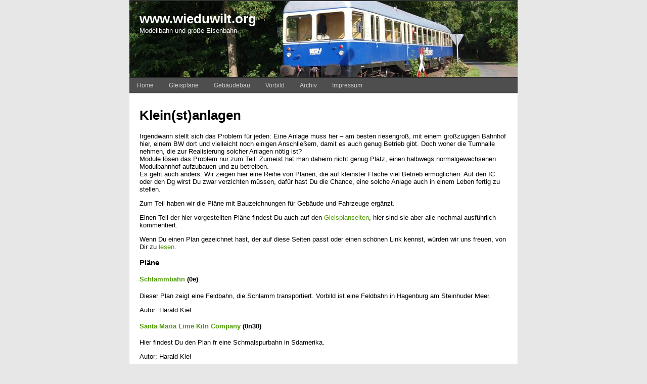

--- FILE ---
content_type: text/html
request_url: http://wieduwilt.org/kleinanlagen/index.html
body_size: 4163
content:
<!DOCTYPE HTML PUBLIC "-//W3C//DTD HTML 4.01//EN"
                      "http://www.w3.org/TR/html4/strict.dtd">
<html>
<head>
  <!-- generator -->
	<meta http-equiv="content-type" content="text/html; charset=UTF-8">
  <!-- date -->
  <!-- stylesheet -->
  <link rel="stylesheet" href="/css/default.css" type="text/css">

	<!-- Stylesheet fuer das Menue -->
	<link rel="stylesheet" href="/css/menu_style.css" type="text/css" />

<!-- Link zum Slimbox-Skript & jquery -->
  <script type="text/javascript" src="/js/jquery.js"></script>
  <script type="text/javascript" src="/js/slimbox2.js"></script>

<!-- Stylesheet fuer Slimbox 2 -->
  <link rel="stylesheet" href="/css/slimbox2.css" type="text/css" media="screen">
  <link rel="shortcut icon" type="image/x-icon" href="/favicon.ico">
  <title>www.wieduwilt.org - Klein(st)anlagen</title>
</head>

<body>

<div id="wrapper">
  <div id="shadow">
    <div id="heading">
      <h1><a href="/index.html">www.wieduwilt.org</a></h1>
      <a name="top">Modellbahn und große Eisenbahn</a>
    </div>
<!-- Menue ueber SSI einfuegen -->
	<div class="menu">
		<ul>
			<li><a href="/index.html" >Home</a>
				<ul>
					<li><a href="http://blog.wieduwilt.org">Blog</a></li>
				</ul>
			</li>
			<li><a href="/gleisplaene/index.html" id="current">Gleispläne</a>
				<ul>
					<li><a href="/kleinanlagen/index.html">Kleinanlagen</a></li>
					<li><a href="/gleisplaene/anlagen.html">Anlagen</a></li>
					<li><a href="/gleisplaene/kopfbahnhoefe.html">Kopfbahnhöfe</a></li>
					<li><a href="/gleisplaene/zwischen.html">Zwischenbahnhöfe</a></li>
					<li><a href="/gleisplaene/abzweig.html">Verzweigungsbahnhöfe</a></li>
					<li><a href="/gleisplaene/grenzbahnhoefe.html">Grenzbahnhöfe</a></li>
					<li><a href="/gleisplaene/skizzen.html">Handgezeichnet</a></li>
					<li><a href="/gleisplaene/schmalspur.html">Schmalspur</a></li>
					<li><a href="/gleisplaene/h0-modellbahnforum.html">H0-Modellbahnforum</a></li>
					<li><a href="/gleisplaene/railmodeller.html">RailModeller</a></li>
					<li><a href="/gleisplaene/anyrail.html">AnyRail</a></li>
<!--					<li><a href="/gleisplaene/xtrkcad.html">XTrkCAD</a></li> -->
			   </ul>
		  </li>
<!--			<li><a href="/modulbau/index.html">Modulbau</a>
                <ul>
				<li><a href="/modulbau/schmalspur.html">Schmalspur</a></li>	
               <li><a href="/modulbau/idee.html">Idee</a></li>
                <li><a href="/modulbau/gleisplaene.html">Gleispläne</a></li>
                <li><a href="/modulbau/betrieb.html">Betrieb</a></li>
                <li><a href="/modulbau/wagenbedarf.html">Fahrzeugbedarf</a></li>
                <li><a href="/modulbau/fahrplan.html">Fahrplan</a></li>
                <li><a href="/modulbau/weichenantrieb.html">Weichenantriebe</a></li>
                <li><a href="/modulbau/planungsbogen.html">Kurvenmodule planen</a></li>
                <li><a href="/modulbau/kreisbogen.html">Kreisbögen</a></li>
                </ul>
          </li>-->
			<li><a href="/gebaeudebau/index.html" id="current">Gebäudebau</a>
				<ul>
					<li><a href="/gebaeudebau/howto.html">Anleitung</a></li>
					<li><a href="/gebaeudebau/bauplaene.html">Bauzeichnungen</a></li>
					<li><a href="/gebaeudebau/fachwerk1.html">Fahrwerkhaus</a></li>
					<li><a href="/gebaeudebau/mkb-wellblechschuppen.html">Wellblechschuppen</a></li>
			   </ul>
		  </li>
			<li><a href="/vorbild/index.html" id="current">Vorbild</a>
				<ul>
					<li><a href="/vorbild/tfz-album2/index.html">Triebfahrzeugarchiv</a></li>
			   </ul>
		  </li>
			<li><a href="/archiv/index.html" id="current">Archiv</a>
				<ul>
					<li><a href="/archiv/">Wagenzeichnungen</a></li>
					<li><a href="/literatur/index.php">Literatur</a></li>
			   </ul>
		  </li>
			<li><a href="/kontakt/index.html">Impressum</a></li>
		</ul>
	</div>

  </div>

<!-- Hier folgt der Seiteninhalt -->

  <div id="content">
<h1>Klein(st)anlagen</h1>

<p>
Irgendwann stellt sich das Problem f&uuml;r jeden: Eine Anlage muss her &#150; am besten
riesengro&szlig;, mit einem gro&szlig;z&uuml;gigen Bahnhof hier, einem BW dort und vielleicht
noch einigen Anschlie&szlig;ern, damit es auch genug Betrieb gibt. Doch woher die Turnhalle
nehmen, die zur Realisierung solcher Anlagen n&ouml;tig ist?<br />
Module l&ouml;sen das Problem nur zum Teil: Zumeist hat man daheim nicht genug Platz,
einen halbwegs normalgewachsenen Modulbahnhof aufzubauen und zu betreiben.<br />
Es geht auch anders: Wir zeigen hier eine Reihe von Pl&auml;nen, die auf kleinster Fl&auml;che
viel Betrieb erm&ouml;glichen. Auf den IC oder den Dg wirst Du zwar verzichten m&uuml;ssen,
daf&uuml;r hast Du die Chance, eine solche Anlage auch in einem Leben fertig zu stellen.
</p>
<p>
Zum Teil haben wir die Pl&auml;ne mit Bauzeichnungen f&uuml;r Geb&auml;ude und
Fahrzeuge erg&auml;nzt.
</p>
<p>
Einen Teil der hier vorgestellten Pl&auml;ne findest Du auch auf den
<a href="../gleisplaene/index.html">Gleisplanseiten</a>, hier sind sie aber alle nochmal
ausf&uuml;hrlich kommentiert.
</p>
<p>
Wenn Du einen Plan gezeichnet hast, der auf diese Seiten passt oder einen sch&ouml;nen Link
kennst, w&uuml;rden wir uns freuen, von Dir zu <a href="mailto:frank&#064;wieduwilt.org">lesen</a>.
</p>

<h3>Pl&auml;ne</h3>

<!--
<h4><a href="kleinkrutzow.html">Hafen Kleinkrutzow</a> (H0/H0e)</h4>
<p>
Kleinkrutzow findet auf einem 26*78cm gro&szlig;&frac12;m Regalbrett Platz. Dargestellt ist
ein nordostdeutscher Hafen irgendwo an der Ostsee mit Personen- und Gterverkehr.
</p>
<p>
Autor: Frank Wieduwilt
</p>
-->

<h4><a href="schlammbahn.html">Schlammbahn</a> (0e)</h4>
<p>
Dieser Plan zeigt eine Feldbahn, die Schlamm transportiert.
Vorbild ist eine Feldbahn in Hagenburg am Steinhuder Meer.
</p>
<p>
Autor: Harald Kiel
</p>

<h4><a href="santamaria.html">Santa Maria Lime Kiln Company</a> (0n30)</h4>
<p>
Hier findest Du den Plan fr eine Schmalspurbahn in Sdamerika.</p>
<p>
Autor: Harald Kiel
</p>

<h4><a href="woestendollen-hafen.html">W&ouml;stendollen Hafen im Ivar-Regal</a> (H0/H0m)</h4>
<p>
In W&ouml;stendollen Hafen endet eine meterspurige
Schmalspurbahn und eine Normalspurbahn. Auf einem 80*50&nbsp;cm gro&szlig;en
&quot;Ivar&quot;-Regalbrett.
</p>
<p>Autor: Frank Wieduwilt</p>

<h4><a href="torfhafen.html">Torfhafen</a> (H0e)</h4>
<p>
Wer keinen Platz f&uuml;r ein Ivar-Regal hat, kann vielleicht mit diesem, nur 26*78&nbsp;cm
gro&szlig;em Plan etwas anfangen. Dargestellt ist ein kleiner
Hafen, in dem Torf von einer Schmalspurbahn in Torfk&auml;hne umgeladen wird.
</p>
<p>
Autor: Frank Wieduwilt
</p>

<h4><a href="faehrhafen.html">F&auml;hrhafen</a> (H0e)</h4>
<p>
Irgendwo an der Ostsee liegt dieser kleine Bahnhof. Die Ma&szlig;e von 110x40cm machen die
Anlage noch bequem tragbar, f&uuml;r viel Betrieb sorgen der F&auml;hranleger und mehrere
Gleisanschl&uuml;sse.</p>
<p>
Autor: Frank Wieduwilt
</p>

<!--
<h3>Shoebox Madness</h3>
<p>
<i>Shoebox Madness</i> (<a href="http://"></a>) nennt Carl Arendt eine Seite mit
Anlagenentw&uuml;rfen, die nicht gr&ouml;&szlig;er sind als ein durchschnittlicher Schuhkarton,
n&auml;mlich 33x18x12&nbsp;cm. In dieser kleinen Kiste lassen sich durchaus betriebsintensive
Anlagen unterbringen, die man nach dem Spielen einfach verschlie&szlig;t und unter dem
Arm nach Hause tr&auml;gt.<br>
Die hier vorgestellten Pl&auml;ne ben&ouml;tigen geringf&uuml;gig mehr Platz: Unsere K&auml;sten sind
40x20x16cm gro&szlig;, also ausreichend f&uuml;r Schuhe von Dickh&auml;utern...
</p>

<h4><a href="kanalhafen-karton.html">Kanalhafen</a> (H0e)</h4>
<p>
Ein Entwurf mit nur zwei Weichen und einer verdeckten Segmentdrehscheibe. Dargestellt
ist ein Fabrikhof, der an einem kleinen Kanal liegt. Die Feldbahn transportiert
Rohstoffe und Fertigwaren auf dem Hof hin und her.
</p>
<p>
Autor: Frank Wieduwilt
</p>

<h4><a href="vorortstation-karton.html">Vorortstation</a> (N)</h4>
<p>
Dargestellt ist die Endhaltestelle einer Privatbahn, die auf einem Platz am Rande
einer Stadt endet. Es gibt einen kurzen Bahnsteig f&uuml;r den Triebwagen und zwei Gleisanschl&uuml;sse,
die von der Bahn bedient werden.
</p>
<p>
Autor: Frank Wieduwilt
</p>

-->

<h3>Links</h3>
<ul>
    <li><a href="http://www.carendt.us">Micro Layouts for Model Railroads</a> ist
    die Seite, die uns dazu gebracht hat, wirklich kleine Entw&uuml;rfe zu machen.<br />
    Du findest dort eine schnell wachsende Zahl kleinster Pl&auml;ne f&uuml;r alle
    g&auml;ngigen Spurweiten.</li>
    <li><a href="http://www.wymann.info/ShuntingPuzzles/">THE MODEL RAILWAYS SHUNTING PUZZLES
    WEBSITE</a> enth&auml;lt eine Sammlung von Links und Zeitschriftenartikeln zu kleinen
    Pl&auml;nen und Rangierspielen.</li>
</ul>

<h3>Literatur und Zeitschriftenartikel</h3>
<ul>
    <li>Hofman, Jan: Smuggler City, EJ 97/04, S.  82. <br />
    Jan Hofman zeigt eine wundersch&ouml;ne, nur einen Quadratmeter gro&szlig;e
    Anlage, auf der ein kleiner Ort an der nordamerikanischen Atlantikk&uuml;ste
    dargestellt ist.</li>
    <li>Meinhold, Michael/Siepmann, Thomas: Von Nahmer zum Hofbr&auml;kerweg. Die
    Hohenlimburger Kreisbahn im Modell, in: Miba 6/96, S.  12.</li>
    <li>Peter, Gerhard: Projekt kontra Platznot. Beliebtes Thema auf bescheidenem Platz, in:
    Miba Spezial 45, S.  58. <br />
    Gerhard Peter beschreibt den Bau einer kleinen Anlage in der Baugr&ouml;&szlig;e N. Als
    Material f&uuml;r den Rahmen verwendete er Wabenkarton, der sehr leicht und dennoch
    stabil ist.</li>
</ul>

	<div id="nach_oben">
	[Zum <a href="#top">Seitenanfang</a>]
	</div>

	<div id="geaendert">
		Diese Seite wurde am 
	28.05.2014 zum letzten Mal bearbeitet.
	</div>

  </div>


<!-- Fuszeile einbinden -->
  <div id="footer">
	<img src="/logos/GFDL_1.2_button_small.png" align="left" alt="Die Texte stehen unter der GFDL 1.2">
  &copy; 2001-2025 Frank Wieduwilt, <i><a href="mailto:frank@wieduwilt.org">frank@wieduwilt.org</a></i>.
  </div>

</div>

<!-- Letzte Aenderungen:
110803 Vorlage angelegt
-->
</body>
</html>


--- FILE ---
content_type: text/css
request_url: http://wieduwilt.org/css/default.css
body_size: 4165
content:
/* default.css - the default BlazeBlogger theme
 * Copyright (C) 2009 Jaromir Hradilek
 *
 * This program is free software:  you can redistribute it and/or modify it
 * under  the terms of the  GNU General Public License  as published by the
 * Free Software Foundation, version 3 of the License.
 *
 * This program  is  distributed  in the hope  that it will  be useful, but
 * WITHOUT  ANY WARRANTY;  without  even the implied warranty of MERCHANTA-
 * BILITY or  FITNESS FOR A PARTICULAR PURPOSE.  See the GNU General Public
 * License for more details.
 *
 * You should have received a copy of the  GNU General Public License along
 * with this program. If not, see <http://www.gnu.org/licenses/>.
 */

body {
  margin: 0px 0px 10px 0px;
  padding: 0px;
  color: #000000;
  background-color: #e7e7e7;
  font-family: Arial,sans,"DejaVu Sans";
  font-size: small;
}

#wrapper {
  margin: auto;
  padding: 0px;
  width: 768px;
  border-left: 1px solid #d6d6d6;
  border-right: 1px solid #d6d6d6;
  border-bottom: 1px solid #d6d6d6;
  background-color: #ffffff;
}

#shadow {
  margin: 0px;
  padding: 0px;
  border-bottom: 2px solid #e7e7e7;
}

#heading {
  width: 728px;
  height: 110px;
  padding: 20px;
  background: url(../header/header.jpg) no-repeat;
  background-color: grey;
  border-bottom: 2px solid #2a2a2a;
  border-top: 2px solid #323232;
  color: #ffffff;
}

#heading a, #heading h1 {
  margin: 0px;
  text-decoration: none;
  color: #ffffff;
}

#heading a:hover {
  text-decoration: underline;
}

/* fuer das Menue gibt es ein eigenes Stylesheet
 *
#menu {
  width: 768px;
  border-top: 1px solid #5f5f5f;
  border-bottom: 1px solid #3d3d3d;
  background-color: #4e4e4e;
}

#menu ul {
  padding: 4px 15px 4px 15px;
  margin: 0px;
  list-style-type: none;
}

#menu li {
  display: inline;
  padding: 4px 10px 5px 10px;
  margin: 0px;
}

#menu li:hover {
  background-color: #3d3d3d;
  border-bottom: 2px solid #dddddd;
  border-top: 1px solid #4e4e4e;
}

#menu a {
  color: #ffffff;
  font-size: small;
  text-decoration: none;
}

#menu a:hover {
  text-decoration: underline;
}

*/

#content {
  float: left;
  margin: 0px;
  padding: 10px 10px 20px 20px;
  width: 728px;
  text-align: left;
}

#content h2.post {
  margin-bottom: 0px;
  padding-bottom: 0px;
}

#content .post a {
  text-decoration: none;
  color: #9acd32;
}

#content a {
  text-decoration: none;
  color: #4e9a06;
}

#content a:hover {
  text-decoration: underline;
}

#content .information {
  font-size: x-small;
  color: #4e4e4e;
}

#content .information a {
  color: #4e9a06;
  text-decoration: underline;
}

#content .information a:hover {
  text-decoration: none;
}

#content .post-footer {
  font-size: x-small;
  color: #4e4e4e;
  padding: 4px 2px 4px 2px;
  border-top: 1px solid #e7e7e7;
  border-bottom: 1px solid #e7e7e7;
  background-color: #f8f8f8;
}

#content .post-footer a {
  color: #4e9a06;
  text-decoration: underline;
}

#content .post-footer a:hover {
  text-decoration: none;
}

#content .section {
  text-align: right;
  font-size: x-small;
  color: #808080;
}

#content .previous {
  padding: 10px 0px 10px 0px;
  float: left;
}

#content .next {
  padding: 10px 0px 10px 0px;
  float: right;
}

#sidebar {
  float: right;
  margin: 0px;
  padding: 10px 20px 20px 0px;
  width: 180px;
}

#sidebar h2 {
  font-size: small;
}

#sidebar ul {
  list-style-type: none;
  padding-left: 1em;
  margin-left: 0px;
}

#sidebar a {
  text-decoration: underline;
  color: #4e9a06;
}

#sidebar a:hover {
  text-decoration: none;
}

#footer {
  clear: both;
  margin: 0px;
  padding: 10px 20px 10px 20px;
  border-top: 2px solid #e7e7e7;
  border-bottom: 1px solid #3d3d3d;
  background-color: #4e4e4e;
  text-align: right;
  font-size: x-small;
  color: #d0d0d0;
}

#footer a {
  color: #ffffff;
  text-decoration: none;
}

#footer a:hover {
  text-decoration: underline;
}

#geaendert {
  font-size: x-small;
  color: #4e4e4e;
  text-align: right;
  padding: 10px 0px 10px 0px;
  float: right;
}

#nach_oben {
  font-size: x-small;
  color: #4e4e4e;
}

#nach_oben a {
  text-decoration: none;
  color: #4e9a06;
}

#nach_oben a:hover {
  text-decoration: underline;
}


--- FILE ---
content_type: text/css
request_url: http://wieduwilt.org/css/menu_style.css
body_size: 1790
content:
/* Neues CSS fuer www.wieduwilt.org
 *
 *
 *
 *
 */

/* CSS fuer das Menue */

.menu{
	border:none;
	border:0px;
	margin:0px;
	padding:0px;
	font: 67.5% "Lucida Sans Unicode", "Bitstream Vera Sans", "Trebuchet Unicode MS", "Lucida Grande", Verdana, Helvetica, sans-serif;
	font-size:12px;
	font-weight:bold;
	}
.menu ul{
	background:#4e4e4e;
	height:30px;
	list-style:none;
	margin:0;
	padding:0;
	}
	.menu li{
		float:left;
		padding:0px;
		}
	.menu li a{
		background:#4e4e4e; /* url("images/seperator.gif") bottom right no-repeat; */
		color:#cccccc;
		display:block;
		font-weight:normal;
		line-height:30px;
		margin:0px;
		padding:0px 15px;
		text-align:center;
		text-decoration:none;
		}
		.menu li a:hover, .menu ul li:hover a{
			background: #337CEF; /*#2580a2;  url("images/hover.gif") bottom center no-repeat; */
			color:#FFFFFF;
			text-decoration:none;
			}
	.menu li ul{
		background:#4e4e4e;
		display:none;
		height:auto;
		padding:0px;
		margin:0px;
		border:0px;
		position:absolute;
		width:175px;
		z-index:200;
		/*top:1em;
		/*left:0;*/
		}
	.menu li:hover ul{
		display:block;

		}
	.menu li li {
/*		background:url('images/sub_sep.gif') bottom left no-repeat; */
		display:block;
		float:none;
		margin:0px;
		padding:0px;
		width:175px;
		}
	.menu li:hover li a{
		background:none;

		}
	.menu li ul a{
		display:block;
		height:35px;
		font-size:12px;
		font-style:normal;
		margin:0px;
		padding:0px 10px 0px 15px;
		text-align:left;
		}
		.menu li ul a:hover, .menu li ul li:hover a{
			background: #337CEF; /* #2580a2;  url('images/hover_sub.gif') center left no-repeat; */
			border:0px;
			color:#ffffff;
			text-decoration:none;
			}
	.menu p{
		clear:left;
		}

